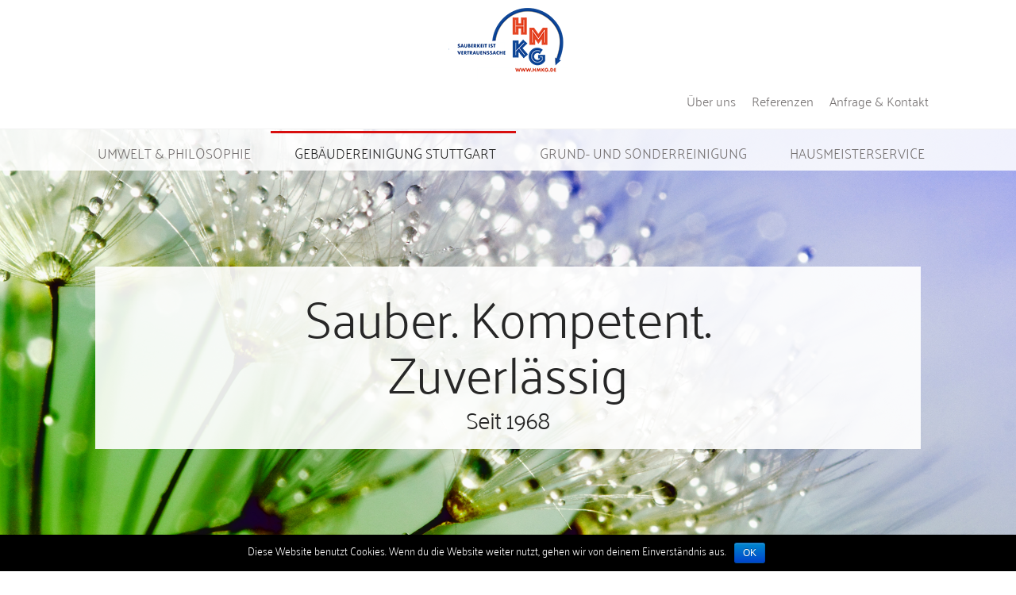

--- FILE ---
content_type: text/html; charset=UTF-8
request_url: https://www.hmkg.de/
body_size: 9614
content:



<!DOCTYPE html>

<html class="no-js" lang="de" prefix="og: http://ogp.me/ns#">

<head>
  
<meta charset="UTF-8">
<meta name="viewport" content="width=device-width, initial-scale=1.0">
<link rel="pingback" href="https://www.hmkg.de/xmlrpc.php">
<title>Gebäudereinigung Stuttgart - Hans Müller Gmbh &amp; Co. KG</title>

<!-- This site is optimized with the Yoast SEO plugin v11.1 - https://yoast.com/wordpress/plugins/seo/ -->
<meta name="description" content="Ihr Experte für Gebäudereinigung in Stuttgart. Überzeugen Sie sich von unserem breiten Leistungsspektrum und unserer Qualität!"/>
<link rel="canonical" href="https://www.hmkg.de/" />
<meta property="og:locale" content="de_DE" />
<meta property="og:type" content="website" />
<meta property="og:title" content="Gebäudereinigung Stuttgart - Hans Müller Gmbh &amp; Co. KG" />
<meta property="og:description" content="Ihr Experte für Gebäudereinigung in Stuttgart. Überzeugen Sie sich von unserem breiten Leistungsspektrum und unserer Qualität!" />
<meta property="og:url" content="https://www.hmkg.de/" />
<meta property="og:site_name" content="Hans Müller Gmbh &amp; Co. KG" />
<meta name="twitter:card" content="summary_large_image" />
<meta name="twitter:description" content="Ihr Experte für Gebäudereinigung in Stuttgart. Überzeugen Sie sich von unserem breiten Leistungsspektrum und unserer Qualität!" />
<meta name="twitter:title" content="Gebäudereinigung Stuttgart - Hans Müller Gmbh &amp; Co. KG" />
<script type='application/ld+json' class='yoast-schema-graph yoast-schema-graph--main'>{"@context":"https://schema.org","@graph":[{"@type":"Organization","@id":"https://www.hmkg.de/#organization","name":"","url":"https://www.hmkg.de/","sameAs":[]},{"@type":"WebSite","@id":"https://www.hmkg.de/#website","url":"https://www.hmkg.de/","name":"Hans M\u00fcller Gmbh &amp; Co. KG","publisher":{"@id":"https://www.hmkg.de/#organization"},"potentialAction":{"@type":"SearchAction","target":"https://www.hmkg.de/?s={search_term_string}","query-input":"required name=search_term_string"}},{"@type":"WebPage","@id":"https://www.hmkg.de/#webpage","url":"https://www.hmkg.de/","inLanguage":"de","name":"Geb\u00e4udereinigung Stuttgart - Hans M\u00fcller Gmbh &amp; Co. KG","isPartOf":{"@id":"https://www.hmkg.de/#website"},"about":{"@id":"https://www.hmkg.de/#organization"},"datePublished":"2019-04-12T11:46:12+00:00","dateModified":"2024-08-20T06:48:38+00:00","description":"Ihr Experte f\u00fcr Geb\u00e4udereinigung in Stuttgart. \u00dcberzeugen Sie sich von unserem breiten Leistungsspektrum und unserer Qualit\u00e4t!"}]}</script>
<!-- / Yoast SEO plugin. -->

<link rel='dns-prefetch' href='//s.w.org' />
<link rel="alternate" type="application/rss+xml" title="Hans Müller Gmbh &amp; Co. KG &raquo; Feed" href="https://www.hmkg.de/feed/" />
<link rel="alternate" type="application/rss+xml" title="Hans Müller Gmbh &amp; Co. KG &raquo; Kommentar-Feed" href="https://www.hmkg.de/comments/feed/" />
		<script type="text/javascript">
			window._wpemojiSettings = {"baseUrl":"https:\/\/s.w.org\/images\/core\/emoji\/11.2.0\/72x72\/","ext":".png","svgUrl":"https:\/\/s.w.org\/images\/core\/emoji\/11.2.0\/svg\/","svgExt":".svg","source":{"concatemoji":"https:\/\/www.hmkg.de\/wp-includes\/js\/wp-emoji-release.min.js?ver=5.1.21"}};
			!function(e,a,t){var n,r,o,i=a.createElement("canvas"),p=i.getContext&&i.getContext("2d");function s(e,t){var a=String.fromCharCode;p.clearRect(0,0,i.width,i.height),p.fillText(a.apply(this,e),0,0);e=i.toDataURL();return p.clearRect(0,0,i.width,i.height),p.fillText(a.apply(this,t),0,0),e===i.toDataURL()}function c(e){var t=a.createElement("script");t.src=e,t.defer=t.type="text/javascript",a.getElementsByTagName("head")[0].appendChild(t)}for(o=Array("flag","emoji"),t.supports={everything:!0,everythingExceptFlag:!0},r=0;r<o.length;r++)t.supports[o[r]]=function(e){if(!p||!p.fillText)return!1;switch(p.textBaseline="top",p.font="600 32px Arial",e){case"flag":return s([55356,56826,55356,56819],[55356,56826,8203,55356,56819])?!1:!s([55356,57332,56128,56423,56128,56418,56128,56421,56128,56430,56128,56423,56128,56447],[55356,57332,8203,56128,56423,8203,56128,56418,8203,56128,56421,8203,56128,56430,8203,56128,56423,8203,56128,56447]);case"emoji":return!s([55358,56760,9792,65039],[55358,56760,8203,9792,65039])}return!1}(o[r]),t.supports.everything=t.supports.everything&&t.supports[o[r]],"flag"!==o[r]&&(t.supports.everythingExceptFlag=t.supports.everythingExceptFlag&&t.supports[o[r]]);t.supports.everythingExceptFlag=t.supports.everythingExceptFlag&&!t.supports.flag,t.DOMReady=!1,t.readyCallback=function(){t.DOMReady=!0},t.supports.everything||(n=function(){t.readyCallback()},a.addEventListener?(a.addEventListener("DOMContentLoaded",n,!1),e.addEventListener("load",n,!1)):(e.attachEvent("onload",n),a.attachEvent("onreadystatechange",function(){"complete"===a.readyState&&t.readyCallback()})),(n=t.source||{}).concatemoji?c(n.concatemoji):n.wpemoji&&n.twemoji&&(c(n.twemoji),c(n.wpemoji)))}(window,document,window._wpemojiSettings);
		</script>
		<style type="text/css">
img.wp-smiley,
img.emoji {
	display: inline !important;
	border: none !important;
	box-shadow: none !important;
	height: 1em !important;
	width: 1em !important;
	margin: 0 .07em !important;
	vertical-align: -0.1em !important;
	background: none !important;
	padding: 0 !important;
}
</style>
	<link rel='stylesheet' id='wp-block-library-css'  href='https://www.hmkg.de/wp-includes/css/dist/block-library/style.min.css?ver=5.1.21' type='text/css' media='all' />
<link rel='stylesheet' id='wp-block-library-theme-css'  href='https://www.hmkg.de/wp-includes/css/dist/block-library/theme.min.css?ver=5.1.21' type='text/css' media='all' />
<link rel='stylesheet' id='wp-aas-public-css-css'  href='https://www.hmkg.de/wp-content/plugins/accordion-and-accordion-slider/assets/css/wp-aas-public.css?ver=1.0.1' type='text/css' media='all' />
<link rel='stylesheet' id='cookie-notice-front-css'  href='https://www.hmkg.de/wp-content/plugins/cookie-notice/css/front.min.css?ver=5.1.21' type='text/css' media='all' />
<link rel='stylesheet' id='rs-plugin-settings-css'  href='https://www.hmkg.de/wp-content/plugins/revslider/public/assets/css/settings.css?ver=5.4.8.3' type='text/css' media='all' />
<style id='rs-plugin-settings-inline-css' type='text/css'>
#rs-demo-id {}
</style>
<link rel='stylesheet' id='x-stack-css'  href='https://www.hmkg.de/wp-content/themes/x/framework/dist/css/site/stacks/integrity-light.css?ver=6.5.5' type='text/css' media='all' />
<link rel='stylesheet' id='x-cranium-migration-css'  href='https://www.hmkg.de/wp-content/themes/x/framework/legacy/cranium/dist/css/site/integrity-light.css?ver=6.5.5' type='text/css' media='all' />
<script type='text/javascript' src='https://www.hmkg.de/wp-includes/js/jquery/jquery.js?ver=1.12.4'></script>
<script type='text/javascript' src='https://www.hmkg.de/wp-includes/js/jquery/jquery-migrate.min.js?ver=1.4.1'></script>
<script type='text/javascript'>
/* <![CDATA[ */
var cnArgs = {"ajaxurl":"https:\/\/www.hmkg.de\/wp-admin\/admin-ajax.php","hideEffect":"fade","onScroll":"","onScrollOffset":"100","cookieName":"cookie_notice_accepted","cookieValue":"true","cookieTime":"2592000","cookiePath":"\/","cookieDomain":"","redirection":"","cache":"","refuse":"no","revoke_cookies":"0","revoke_cookies_opt":"automatic","secure":"1"};
/* ]]> */
</script>
<script type='text/javascript' src='https://www.hmkg.de/wp-content/plugins/cookie-notice/js/front.min.js?ver=1.2.46'></script>
<script type='text/javascript' src='https://www.hmkg.de/wp-content/plugins/revslider/public/assets/js/jquery.themepunch.tools.min.js?ver=5.4.8.3'></script>
<script type='text/javascript' src='https://www.hmkg.de/wp-content/plugins/revslider/public/assets/js/jquery.themepunch.revolution.min.js?ver=5.4.8.3'></script>
<script type='text/javascript' src='https://www.hmkg.de/wp-content/plugins/cornerstone/assets/dist/js/site/cs-head.js?ver=3.5.4'></script>
<link rel='https://api.w.org/' href='https://www.hmkg.de/wp-json/' />
<link rel='shortlink' href='https://www.hmkg.de/' />
<link rel="alternate" type="application/json+oembed" href="https://www.hmkg.de/wp-json/oembed/1.0/embed?url=https%3A%2F%2Fwww.hmkg.de%2F" />
<link rel="alternate" type="text/xml+oembed" href="https://www.hmkg.de/wp-json/oembed/1.0/embed?url=https%3A%2F%2Fwww.hmkg.de%2F&#038;format=xml" />
<meta name="generator" content="Powered by Slider Revolution 5.4.8.3 - responsive, Mobile-Friendly Slider Plugin for WordPress with comfortable drag and drop interface." />
<script type="text/javascript">function setREVStartSize(e){									
						try{ e.c=jQuery(e.c);var i=jQuery(window).width(),t=9999,r=0,n=0,l=0,f=0,s=0,h=0;
							if(e.responsiveLevels&&(jQuery.each(e.responsiveLevels,function(e,f){f>i&&(t=r=f,l=e),i>f&&f>r&&(r=f,n=e)}),t>r&&(l=n)),f=e.gridheight[l]||e.gridheight[0]||e.gridheight,s=e.gridwidth[l]||e.gridwidth[0]||e.gridwidth,h=i/s,h=h>1?1:h,f=Math.round(h*f),"fullscreen"==e.sliderLayout){var u=(e.c.width(),jQuery(window).height());if(void 0!=e.fullScreenOffsetContainer){var c=e.fullScreenOffsetContainer.split(",");if (c) jQuery.each(c,function(e,i){u=jQuery(i).length>0?u-jQuery(i).outerHeight(!0):u}),e.fullScreenOffset.split("%").length>1&&void 0!=e.fullScreenOffset&&e.fullScreenOffset.length>0?u-=jQuery(window).height()*parseInt(e.fullScreenOffset,0)/100:void 0!=e.fullScreenOffset&&e.fullScreenOffset.length>0&&(u-=parseInt(e.fullScreenOffset,0))}f=u}else void 0!=e.minHeight&&f<e.minHeight&&(f=e.minHeight);e.c.closest(".rev_slider_wrapper").css({height:f})					
						}catch(d){console.log("Failure at Presize of Slider:"+d)}						
					};</script>
<style id="x-generated-css">a,h1 a:hover,h2 a:hover,h3 a:hover,h4 a:hover,h5 a:hover,h6 a:hover,.x-breadcrumb-wrap a:hover,.widget ul li a:hover,.widget ol li a:hover,.widget.widget_text ul li a,.widget.widget_text ol li a,.widget_nav_menu .current-menu-item > a,.x-accordion-heading .x-accordion-toggle:hover,.x-comment-author a:hover,.x-comment-time:hover,.x-recent-posts a:hover .h-recent-posts{color:rgb(117,113,113);}a:hover,.widget.widget_text ul li a:hover,.widget.widget_text ol li a:hover,.x-twitter-widget ul li a:hover{color:rgb(216,15,15);}.rev_slider_wrapper,a.x-img-thumbnail:hover,.x-slider-container.below,.page-template-template-blank-3-php .x-slider-container.above,.page-template-template-blank-6-php .x-slider-container.above{border-color:rgb(117,113,113);}.entry-thumb:before,.x-pagination span.current,.flex-direction-nav a,.flex-control-nav a:hover,.flex-control-nav a.flex-active,.mejs-time-current,.x-dropcap,.x-skill-bar .bar,.x-pricing-column.featured h2,.h-comments-title small,.x-entry-share .x-share:hover,.x-highlight,.x-recent-posts .x-recent-posts-img:after{background-color:rgb(117,113,113);}.x-nav-tabs > .active > a,.x-nav-tabs > .active > a:hover{box-shadow:inset 0 3px 0 0 rgb(117,113,113);}.x-main{width:69.536945%;}.x-sidebar{width:25.536945%;}.x-comment-author,.x-comment-time,.comment-form-author label,.comment-form-email label,.comment-form-url label,.comment-form-rating label,.comment-form-comment label,.widget_calendar #wp-calendar caption,.widget.widget_rss li .rsswidget{font-family:"Custom Font Family";font-weight:200;}.p-landmark-sub,.p-meta,input,button,select,textarea{font-family:"Custom Font Family";}.widget ul li a,.widget ol li a,.x-comment-time{color:#999999;}.widget_text ol li a,.widget_text ul li a{color:rgb(117,113,113);}.widget_text ol li a:hover,.widget_text ul li a:hover{color:rgb(216,15,15);}.comment-form-author label,.comment-form-email label,.comment-form-url label,.comment-form-rating label,.comment-form-comment label,.widget_calendar #wp-calendar th,.p-landmark-sub strong,.widget_tag_cloud .tagcloud a:hover,.widget_tag_cloud .tagcloud a:active,.entry-footer a:hover,.entry-footer a:active,.x-breadcrumbs .current,.x-comment-author,.x-comment-author a{color:#272727;}.widget_calendar #wp-calendar th{border-color:#272727;}.h-feature-headline span i{background-color:#272727;}@media (max-width:979px){}html{font-size:14px;}@media (min-width:480px){html{font-size:14px;}}@media (min-width:767px){html{font-size:14px;}}@media (min-width:979px){html{font-size:14px;}}@media (min-width:1200px){html{font-size:14px;}}body{font-style:normal;font-weight:200;color:#999999;background-color:rgba(255,255,255,0.6);}.w-b{font-weight:200 !important;}h1,h2,h3,h4,h5,h6,.h1,.h2,.h3,.h4,.h5,.h6{font-family:"Custom Font Family";font-style:normal;font-weight:200;}h1,.h1{letter-spacing:-0.01em;}h2,.h2{letter-spacing:-0.035em;}h3,.h3{letter-spacing:-0.035em;}h4,.h4{letter-spacing:-0.035em;}h5,.h5{letter-spacing:-0.035em;}h6,.h6{letter-spacing:-0.035em;}.w-h{font-weight:200 !important;}.x-container.width{width:88%;}.x-container.max{max-width:1100px;}.x-main.full{float:none;display:block;width:auto;}@media (max-width:979px){.x-main.full,.x-main.left,.x-main.right,.x-sidebar.left,.x-sidebar.right{float:none;display:block;width:auto !important;}}.entry-header,.entry-content{font-size:1rem;}body,input,button,select,textarea{font-family:"Custom Font Family";}h1,h2,h3,h4,h5,h6,.h1,.h2,.h3,.h4,.h5,.h6,h1 a,h2 a,h3 a,h4 a,h5 a,h6 a,.h1 a,.h2 a,.h3 a,.h4 a,.h5 a,.h6 a,blockquote{color:#272727;}.cfc-h-tx{color:#272727 !important;}.cfc-h-bd{border-color:#272727 !important;}.cfc-h-bg{background-color:#272727 !important;}.cfc-b-tx{color:#999999 !important;}.cfc-b-bd{border-color:#999999 !important;}.cfc-b-bg{background-color:#999999 !important;}.x-btn,.button,[type="submit"]{color:#ffffff;border-color:#ac1100;background-color:#ff2a13;border-width:3px;text-transform:uppercase;background-color:transparent;border-radius:0.25em;}.x-btn:hover,.button:hover,[type="submit"]:hover{color:#ffffff;border-color:#600900;background-color:#ef2201;border-width:3px;text-transform:uppercase;background-color:transparent;}.x-btn.x-btn-real,.x-btn.x-btn-real:hover{margin-bottom:0.25em;text-shadow:0 0.075em 0.075em rgba(0,0,0,0.65);}.x-btn.x-btn-real{box-shadow:0 0.25em 0 0 #a71000,0 4px 9px rgba(0,0,0,0.75);}.x-btn.x-btn-real:hover{box-shadow:0 0.25em 0 0 #a71000,0 4px 9px rgba(0,0,0,0.75);}.x-btn.x-btn-flat,.x-btn.x-btn-flat:hover{margin-bottom:0;text-shadow:0 0.075em 0.075em rgba(0,0,0,0.65);box-shadow:none;}.x-btn.x-btn-transparent,.x-btn.x-btn-transparent:hover{margin-bottom:0;border-width:3px;text-shadow:none;text-transform:uppercase;background-color:transparent;box-shadow:none;}.x-topbar .p-info a:hover,.x-widgetbar .widget ul li a:hover{color:rgb(117,113,113);}.x-topbar .p-info,.x-topbar .p-info a,.x-navbar .desktop .x-nav > li > a,.x-navbar .desktop .sub-menu a,.x-navbar .mobile .x-nav li > a,.x-breadcrumb-wrap a,.x-breadcrumbs .delimiter{color:rgb(117,113,113);}.x-navbar .desktop .x-nav > li > a:hover,.x-navbar .desktop .x-nav > .x-active > a,.x-navbar .desktop .x-nav > .current-menu-item > a,.x-navbar .desktop .sub-menu a:hover,.x-navbar .desktop .sub-menu .x-active > a,.x-navbar .desktop .sub-menu .current-menu-item > a,.x-navbar .desktop .x-nav .x-megamenu > .sub-menu > li > a,.x-navbar .mobile .x-nav li > a:hover,.x-navbar .mobile .x-nav .x-active > a,.x-navbar .mobile .x-nav .current-menu-item > a{color:#272727;}.x-navbar{background-color:transparent;}.x-navbar .desktop .x-nav > li > a:hover,.x-navbar .desktop .x-nav > .x-active > a,.x-navbar .desktop .x-nav > .current-menu-item > a{box-shadow:inset 0 4px 0 0 rgb(117,113,113);}.x-navbar .desktop .x-nav > li > a{height:50px;padding-top:37px;}.x-navbar-fixed-top-active .x-navbar-wrap{margin-bottom:1px;}.x-navbar .desktop .x-nav > li ul{top:35px;;}@media (max-width:979px){.x-navbar-fixed-top-active .x-navbar-wrap{margin-bottom:0;}}body.x-navbar-fixed-top-active .x-navbar-wrap{height:50px;}.x-navbar-inner{min-height:50px;}.x-brand{margin-top:0px;font-family:"Custom Font Family";font-size:1px;font-style:normal;font-weight:200;letter-spacing:-0.035em;color:#272727;}.x-brand:hover,.x-brand:focus{color:#272727;}.x-navbar .x-nav-wrap .x-nav > li > a{font-family:"Custom Font Family";font-style:normal;font-weight:200;letter-spacing:0.07em;text-transform:uppercase;}.x-navbar .desktop .x-nav > li > a{font-size:15px;}.x-navbar .desktop .x-nav > li > a:not(.x-btn-navbar-woocommerce){padding-left:20px;padding-right:20px;}.x-navbar .desktop .x-nav > li > a > span{margin-right:-0.07em;}.x-btn-navbar{margin-top:20px;}.x-btn-navbar,.x-btn-navbar.collapsed{font-size:24px;}@media (max-width:979px){body.x-navbar-fixed-top-active .x-navbar-wrap{height:auto;}.x-widgetbar{left:0;right:0;}}.e7-3.x-column,.e7-6.x-column,.e7-10.x-column,.e7-13.x-column,.e7-16.x-column,.e7-19.x-column,.e7-23.x-column,.e7-26.x-column,.e7-29.x-column,.e7-33.x-column,.e7-36.x-column,.e7-39.x-column {background-color:transparent;z-index:1;}.e7-15.x-image,.e7-18.x-image,.e7-21.x-image,.e7-25.x-image,.e7-28.x-image,.e7-31.x-image,.e7-35.x-image,.e7-38.x-image,.e7-41.x-image {background-color:transparent;}a.e7-15.x-image:hover,a.e7-18.x-image:hover,a.e7-21.x-image:hover,a.e7-25.x-image:hover,a.e7-28.x-image:hover,a.e7-31.x-image:hover,a.e7-35.x-image:hover,a.e7-38.x-image:hover,a.e7-41.x-image:hover {background-color:transparent;}.e7-2.x-container,.e7-5.x-container,.e7-9.x-container,.e7-12.x-container {margin:0em auto 0em auto;}.e7-22.x-container,.e7-32.x-container {margin:2em auto 0em auto;}.e7-2.x-container,.e7-5.x-container,.e7-9.x-container,.e7-12.x-container,.e7-22.x-container,.e7-32.x-container {background-color:transparent;z-index:1;}.e7-1.x-section {margin:0em;padding:10px 0px 20px 0px;}.e7-8.x-section {margin:12em 0em 7em 0em;padding:15px 0px 45px 0px;}.e7-1.x-section,.e7-8.x-section {background-color:rgba(255,255,255,0.9);z-index:1;}.e7-4.x-text {max-width:1100px;margin:1em 0em 0em 0em;padding:0em 0em 0.5em 0em;}.e7-7.x-text,.e7-14.x-text,.e7-17.x-text,.e7-20.x-text,.e7-24.x-text,.e7-27.x-text,.e7-30.x-text,.e7-34.x-text,.e7-37.x-text,.e7-40.x-text {margin:0em;}.e7-11.x-text {margin:2em 0em 2em 0em;background-color:transparent;}.e7-7.x-text,.e7-11.x-text {padding:0em;}.e7-14.x-text,.e7-17.x-text,.e7-20.x-text,.e7-24.x-text,.e7-27.x-text,.e7-30.x-text,.e7-34.x-text,.e7-37.x-text,.e7-40.x-text {padding:5px 0em 5px 0em;background-color:rgb(255,255,255);}.e7-4.x-text,.e7-7.x-text,.e7-11.x-text,.e7-14.x-text,.e7-17.x-text,.e7-20.x-text,.e7-24.x-text,.e7-27.x-text,.e7-30.x-text,.e7-34.x-text,.e7-37.x-text,.e7-40.x-text {font-family:inherit;font-style:normal;font-weight:400;line-height:1.4;letter-spacing:0em;text-align:center;text-transform:none;color:rgba(0,0,0,1);}.e7-4.x-text,.e7-11.x-text,.e7-14.x-text {font-size:1.4em;}.e7-7.x-text,.e7-17.x-text,.e7-20.x-text,.e7-24.x-text,.e7-27.x-text,.e7-30.x-text,.e7-34.x-text,.e7-37.x-text,.e7-40.x-text {font-size:1em;}.e7-4.x-text,.e7-7.x-text {background-color:transparent;}.e7-4.x-text > :first-child,.e7-7.x-text > :first-child,.e7-11.x-text > :first-child,.e7-14.x-text > :first-child,.e7-17.x-text > :first-child,.e7-20.x-text > :first-child,.e7-24.x-text > :first-child,.e7-27.x-text > :first-child,.e7-30.x-text > :first-child,.e7-34.x-text > :first-child,.e7-37.x-text > :first-child,.e7-40.x-text > :first-child {margin-top:0;}.e7-4.x-text > :last-child,.e7-7.x-text > :last-child,.e7-11.x-text > :last-child,.e7-14.x-text > :last-child,.e7-17.x-text > :last-child,.e7-20.x-text > :last-child,.e7-24.x-text > :last-child,.e7-27.x-text > :last-child,.e7-30.x-text > :last-child,.e7-34.x-text > :last-child,.e7-37.x-text > :last-child,.e7-40.x-text > :last-child {margin-bottom:0;}.x-topbar{text-align:center;}.x-text{position:relative;z-index:100;}.logocorrection1{margin-top:10px;}.logocorrection2{margin-top:-45px;}.x-topbar .p-info {background-color:#fff;}.x-navbar .desktop .x-nav > li{padding-top:9px;}.entry-wrap{margin-top:3%;padding-top:50px;padding-left:30px;padding-right:30px;padding-bottom:30px;background-color:rgba(255,255,255,0);box-shadow:none;}.x-brand img {position:absolute;float:left;}.x-brand {visibility:hidden;}.x-navbar .desktop .x-nav li > a > span::after{content:"";}.x-navbar .desktop .x-nav{margin:-8px 0 0 0;margin-top:-8px;margin-right:0px;margin-bottom:0px;margin-left:0px;}.x-navbar{background-color:rgba(255,255,255,0.85);border-bottom:none;box-shadow:none;}.x-navbar .desktop .x-nav > li ul{top:59px !important;background-color:rgba(255,255,255,0.8)}.x-navbar .desktop .x-nav > li > a{padding-top:20px;font-family:"Palanquin" !important;font-weight:200;}.x-navbar .desktop .x-nav > li > a:not(.x-btn-navbar-woocommerce){padding-left:30px;padding-top:18px;}.x-navbar .desktop .x-nav > li > a:hover,.x-navbar .desktop .x-nav > .x-active > a,.x-navbar .desktop .x-nav > .current-menu-item > a{box-shadow:inset 0 3px 0 0 rgb(216,15,15);}.x-navbar .x-nav-wrap .x-nav > li > a{font-family:"Custom Font Family" !important;letter-spacing:0;font-size:17px;}.desktop .sub-menu{font-size:16px;width:auto;}.masthead-inline .x-navbar .desktop .sub-menu{left:0;right:0;}.x-sub-toggle{right:28px;}h1 {font-size:400%;}h2 {font-size:300%;}.x-btn-navbar.collapsed{margin-top:7px;margin-bottom:8px;color:none;background-color:transparent;margin-right:21px;}.x-btn-navbar{margin-right:21px;margin-top:7px;}.x-colophon.bottom{font-size:15px;left:0;bottom:0;width:100%;z-index:1000;}.x-colophon {background-color:rgba(255,255,255,0.8)}.x-colophon.bottom .x-colophon-content{margin:0;}.zoom{transition:transform .4s;margin:0 auto;}.zoom:hover{transform:scale(1.1);}.x-column{overflow:hidden;}.desktop .sub-menu{border-radius:0px;box-shadow:0 1px 2px rgba(0,0,0,0.25);}.x-navbar .mobile .x-nav li > a{font-size:18px;}@media (max-width:1220px){.masthead-inline .x-btn-navbar{display:block;float:right;}.logocorrection1{margin-top:54px;}.logocorrection2{margin-top:-18px;}.x-navbar{height:inherit;position:absolute;z-index:10000;margin-top:-222px;width:100%;}.x-navbar .x-nav-wrap.desktop{display:none;}body.x-navbar-fixed-top-active .x-navbar-wrap{height:inherit;}.x-nav-wrap.mobile{display:block;}.x-nav-wrap.mobile.x-collapsed{display:none;}.x-navbar .x-nav-wrap.mobile.in{display:block !important;}}@media (max-width:480px){.x-navbar{height:inherit;position:absolute;z-index:10000;margin-top:-222px;width:100%;}.logocorrection1{margin-top:50px;}.logocorrection2{margin-top:-20px;}.entry-wrap{margin-top:3%;padding-top:50px;padding-left:0;padding-right:0;padding-bottom:30px;background-color:rgba(255,255,255,0);box-shadow:none;}.x-container.width{width:95%;}}</style><style id="cornerstone-custom-page-css">h3 {font-size:300%;}.wpos-tab-slider .as-layer.as-padding{width:200px;padding:10px;}.wpos-tab-slider .as-layer.as-black{font-size:18px;line-height:1.1;background:rgba(0,0,0,.5);}.wpos-tab-slider .as-wposslide.as-shadow{-webkit-box-shadow:-5px 0 10px 1px #424242;-mox-box-shadow:-5px 0 10px 1px #424242;box-shadow:-5px 0 10px 1px #424242;}</style><style>@font-face{font-family:"Custom Font Family";src:url("https://www.hmkg.de/wp-content/uploads/2022/10/Palanquin-Light.ttf") format('truetype');font-weight:200;font-style:regular;}</style></head>

<body class="home page-template page-template-template-blank-1 page-template-template-blank-1-php page page-id-7 cookies-not-set x-integrity x-integrity-light x-full-width-layout-active x-full-width-active x-post-meta-disabled x-page-title-disabled x-navbar-fixed-top-active x-v6_5_5 cornerstone-v3_5_4">

  
  <div id="x-root" class="x-root">

    
    <div id="top" class="site">

    
  
  <header class="masthead masthead-inline" role="banner">
    

  <div class="x-topbar">
    <div class="x-topbar-inner x-container max width">
            <p class="p-info"><div class="logocorrection1"><a href="https://www.hmkg.de"><img src="https://www.hmkg.de/wp-content/uploads/2024/08/hmkg_logo_gross.png" alt="Logo Hans Müller" widht: "150px" title="Hans Müller GmbH & Co. KG" class="zoom"></div>

<div class="logocorrection2">
<ul style="display: inline-block;
float: right; list-style: none; margin-top: 60px; margin-right: 20px; font-size:16px; font-weight: 200;"> 
<li style="float:left; position: relative; padding-left: 10px; padding-right: 10px;"><a href="https://www.hmkg.de/ueber-uns/">Über uns</li><li style="float: left; position: relative; padding-left: 10px; padding-right: 10px;"><a href="https://www.hmkg.de/Referenzen/">Referenzen</li><li style="float: left; position: relative; padding-left: 10px;"><a href="https://www.hmkg.de/Kontakt/">Anfrage  & Kontakt</li></ul>
</div></p>
            <div class="x-social-global"></div>    </div>
  </div>

    

  <div class="x-navbar-wrap">
    <div class="x-navbar">
      <div class="x-navbar-inner">
        <div class="x-container max width">
          
<a href="https://www.hmkg.de/" class="x-brand text">
  Hans Müller Gmbh &amp; Co. KG</a>
          
<a href="#" id="x-btn-navbar" class="x-btn-navbar collapsed" data-x-toggle="collapse-b" data-x-toggleable="x-nav-wrap-mobile" aria-expanded="false" aria-controls="x-nav-wrap-mobile" role="button">
  <i class="x-icon-bars" data-x-icon-s="&#xf0c9;"></i>
  <span class="visually-hidden">Navigation</span>
</a>

<nav class="x-nav-wrap desktop" role="navigation">
  <ul id="menu-navigation" class="x-nav"><li id="menu-item-22" class="menu-item menu-item-type-post_type menu-item-object-page menu-item-has-children menu-item-22"><a href="https://www.hmkg.de/umwelt-philosophie/"><span>Umwelt &#038; Philosophie</span></a>
<ul class="sub-menu">
	<li id="menu-item-250" class="menu-item menu-item-type-post_type menu-item-object-page menu-item-250"><a href="https://www.hmkg.de/unsere-umweltphilosophie/"><span>Unsere Umweltphilosophie</span></a></li>
	<li id="menu-item-249" class="menu-item menu-item-type-post_type menu-item-object-page menu-item-249"><a href="https://www.hmkg.de/natuerliche-reinigungsmittel/"><span>Natürliche Reinigungsmittel</span></a></li>
</ul>
</li>
<li id="menu-item-25" class="menu-item menu-item-type-post_type menu-item-object-page menu-item-home current-menu-item page_item page-item-7 current_page_item menu-item-has-children menu-item-25"><a href="https://www.hmkg.de/" aria-current="page"><span>Gebäudereinigung Stuttgart</span></a>
<ul class="sub-menu">
	<li id="menu-item-34" class="menu-item menu-item-type-post_type menu-item-object-page menu-item-34"><a href="https://www.hmkg.de/glasreinigung-fassadenreinigung/"><span>Glas- und Fassadenreinigung</span></a></li>
	<li id="menu-item-33" class="menu-item menu-item-type-post_type menu-item-object-page menu-item-33"><a href="https://www.hmkg.de/bueroreinigung/"><span>Büroreinigung</span></a></li>
	<li id="menu-item-32" class="menu-item menu-item-type-post_type menu-item-object-page menu-item-32"><a href="https://www.hmkg.de/praxisreinigung/"><span>Praxisreinigung</span></a></li>
	<li id="menu-item-234" class="menu-item menu-item-type-post_type menu-item-object-page menu-item-234"><a href="https://www.hmkg.de/teppich-polsterreinigung/"><span>Teppich- und Polsterreinigung</span></a></li>
</ul>
</li>
<li id="menu-item-24" class="menu-item menu-item-type-post_type menu-item-object-page menu-item-has-children menu-item-24"><a href="https://www.hmkg.de/grundreinigung-sonderreinigung/"><span>Grund- und Sonderreinigung</span></a>
<ul class="sub-menu">
	<li id="menu-item-242" class="menu-item menu-item-type-post_type menu-item-object-page menu-item-242"><a href="https://www.hmkg.de/boeden-und-allgemein/"><span>Böden und Allgemein</span></a></li>
	<li id="menu-item-241" class="menu-item menu-item-type-post_type menu-item-object-page menu-item-241"><a href="https://www.hmkg.de/natursteinsanierung/"><span>Natursteinsanierung</span></a></li>
	<li id="menu-item-235" class="menu-item menu-item-type-post_type menu-item-object-page menu-item-235"><a href="https://www.hmkg.de/baureinigung/"><span>Baureinigung</span></a></li>
</ul>
</li>
<li id="menu-item-23" class="menu-item menu-item-type-post_type menu-item-object-page menu-item-has-children menu-item-23"><a href="https://www.hmkg.de/hausmeisterservice/"><span>Hausmeisterservice</span></a>
<ul class="sub-menu">
	<li id="menu-item-141" class="menu-item menu-item-type-post_type menu-item-object-page menu-item-141"><a href="https://www.hmkg.de/winterdienst/"><span>Winterdienst</span></a></li>
	<li id="menu-item-136" class="menu-item menu-item-type-post_type menu-item-object-page menu-item-136"><a href="https://www.hmkg.de/gartenpflege/"><span>Gartenpflege</span></a></li>
</ul>
</li>
</ul></nav>

<div id="x-nav-wrap-mobile" class="x-nav-wrap mobile x-collapsed" data-x-toggleable="x-nav-wrap-mobile" data-x-toggle-collapse="1" aria-hidden="true" aria-labelledby="x-btn-navbar">
  <ul id="menu-navigation-1" class="x-nav"><li class="menu-item menu-item-type-post_type menu-item-object-page menu-item-has-children menu-item-22"><a href="https://www.hmkg.de/umwelt-philosophie/"><span>Umwelt &#038; Philosophie</span></a>
<ul class="sub-menu">
	<li class="menu-item menu-item-type-post_type menu-item-object-page menu-item-250"><a href="https://www.hmkg.de/unsere-umweltphilosophie/"><span>Unsere Umweltphilosophie</span></a></li>
	<li class="menu-item menu-item-type-post_type menu-item-object-page menu-item-249"><a href="https://www.hmkg.de/natuerliche-reinigungsmittel/"><span>Natürliche Reinigungsmittel</span></a></li>
</ul>
</li>
<li class="menu-item menu-item-type-post_type menu-item-object-page menu-item-home current-menu-item page_item page-item-7 current_page_item menu-item-has-children menu-item-25"><a href="https://www.hmkg.de/" aria-current="page"><span>Gebäudereinigung Stuttgart</span></a>
<ul class="sub-menu">
	<li class="menu-item menu-item-type-post_type menu-item-object-page menu-item-34"><a href="https://www.hmkg.de/glasreinigung-fassadenreinigung/"><span>Glas- und Fassadenreinigung</span></a></li>
	<li class="menu-item menu-item-type-post_type menu-item-object-page menu-item-33"><a href="https://www.hmkg.de/bueroreinigung/"><span>Büroreinigung</span></a></li>
	<li class="menu-item menu-item-type-post_type menu-item-object-page menu-item-32"><a href="https://www.hmkg.de/praxisreinigung/"><span>Praxisreinigung</span></a></li>
	<li class="menu-item menu-item-type-post_type menu-item-object-page menu-item-234"><a href="https://www.hmkg.de/teppich-polsterreinigung/"><span>Teppich- und Polsterreinigung</span></a></li>
</ul>
</li>
<li class="menu-item menu-item-type-post_type menu-item-object-page menu-item-has-children menu-item-24"><a href="https://www.hmkg.de/grundreinigung-sonderreinigung/"><span>Grund- und Sonderreinigung</span></a>
<ul class="sub-menu">
	<li class="menu-item menu-item-type-post_type menu-item-object-page menu-item-242"><a href="https://www.hmkg.de/boeden-und-allgemein/"><span>Böden und Allgemein</span></a></li>
	<li class="menu-item menu-item-type-post_type menu-item-object-page menu-item-241"><a href="https://www.hmkg.de/natursteinsanierung/"><span>Natursteinsanierung</span></a></li>
	<li class="menu-item menu-item-type-post_type menu-item-object-page menu-item-235"><a href="https://www.hmkg.de/baureinigung/"><span>Baureinigung</span></a></li>
</ul>
</li>
<li class="menu-item menu-item-type-post_type menu-item-object-page menu-item-has-children menu-item-23"><a href="https://www.hmkg.de/hausmeisterservice/"><span>Hausmeisterservice</span></a>
<ul class="sub-menu">
	<li class="menu-item menu-item-type-post_type menu-item-object-page menu-item-141"><a href="https://www.hmkg.de/winterdienst/"><span>Winterdienst</span></a></li>
	<li class="menu-item menu-item-type-post_type menu-item-object-page menu-item-136"><a href="https://www.hmkg.de/gartenpflege/"><span>Gartenpflege</span></a></li>
</ul>
</li>
</ul></div>

        </div>
      </div>
    </div>
  </div>

    
  </header>

    

  <div class="x-container max width offset">
    <div class="x-main full" role="main">

      
        <article id="post-7" class="post-7 page type-page status-publish hentry no-post-thumbnail">
          <div class="entry-wrap">
            

<div class="entry-content content">


  <div id="cs-content" class="cs-content" >
<div class="e7-1 x-section" >
      
<div class="e7-2 x-container max width" >
    
<div class="e7-3 x-column x-sm x-1-1" >
    
<div class="e7-4 x-text h-responsive" >
  <h1>Sauber. Kompetent.<br />Zuverl&auml;ssig</h1></div>
</div>
</div>

<div class="e7-5 x-container max width" >
    
<div class="e7-6 x-column x-sm x-1-1" >
    
<div class="e7-7 x-text h2-responsive" >
  <h2>Seit 1968</h2> </div>
</div>
</div>
  </div>

<div class="e7-8 x-section" >
      
<div class="e7-9 x-container max width" >
    
<div class="e7-10 x-column x-sm x-1-1" >
    
<div class="e7-11 x-text" >
  <p>Von der Geb&auml;udereinigung &uuml;ber den Hausmeisterservice bis hin zur Polsterreinigung: Seit &uuml;ber 50 Jahren ist die Hans M&uuml;ller GmbH &amp; Co. KG <strong>Ihr Experte</strong> f&uuml;r kompromisslose Sauberkeit <strong>in Stuttgart.</strong> Wir besichtigen jedes Objekt pers&ouml;nlich, um gemeinsam mit Ihnen kompetent <strong>das passende Reinigungskonzept</strong> zu entwickeln. &Uuml;berzeugen Sie sich selbst von unserem breiten Leistungsspektrum:</p></div>
</div>
</div>

<div class="e7-12 x-container max width" >
    
<div class="e7-13 x-column x-sm x-1-3" >
    
<div class="e7-14 x-text h3-responsive" >
  <h3>
<a href="/bueroreinigung/" title="Hier geht es zur Büroreinigung">Büroreinigung</a>
</h3></div>

<a class="e7-15 x-image zoom" href="/bueroreinigung/" >
  <img alt="Hier geht es zur Büroreinigung" src="https://www.hmkg.de/wp-content/uploads/2019/05/Bueroreinigung.jpg" width="1936" height="1296" >
</a>
</div>

<div class="e7-16 x-column x-sm x-1-3" >
    
<div class="e7-17 x-text h3-responsive" >
  <h3>
<a href="/gartenpflege/" title="Hier erfahren Sie mehr zur Gartenarbeit">Gartenarbeit</a>
</h3></div>

<a class="e7-18 x-image zoom" href="/gartenpflege/" >
  <img alt="Hier erfahren Sie mehr zur Gartenarbeit" src="https://www.hmkg.de/wp-content/uploads/2019/07/gartenpflege-1.jpg" width="960" height="640" >
</a>
</div>

<div class="e7-19 x-column x-sm x-1-3" >
    
<div class="e7-20 x-text h3-responsive" >
  <h3>
<a href="/praxisreinigung/" title="Unser Service der Praxisreinigung">Praxisreinigung</a>
</h3></div>

<a class="e7-21 x-image zoom" href="/praxisreinigung/" >
  <img alt="Unser Service der Praxisreinigung" src="https://www.hmkg.de/wp-content/uploads/2019/04/Krankenhaus_8808_Johannes_Haas.jpg" width="3680" height="2456" >
</a>
</div>
</div>

<div class="e7-22 x-container max width" >
    
<div class="e7-23 x-column x-sm x-1-3" >
    
<div class="e7-24 x-text h3-responsive" >
  <h3>
<a href="/glasreinigung-fassadenreinigung/" title="Hier erhalten Sie mehr Informationen">Glas- und Fassadenreinigung</a>
</h3></div>

<a class="e7-25 x-image zoom" href="/glasreinigung-fassadenreinigung/" >
  <img alt="Hier erhalten Sie mehr Informationen" src="https://www.hmkg.de/wp-content/uploads/2019/04/Fassade_9240_Johannes_Haas-1.jpg" width="1750" height="1167" >
</a>
</div>

<div class="e7-26 x-column x-sm x-1-3" >
    
<div class="e7-27 x-text h3-responsive" >
  <h3>
<a href="/teppich-polsterreinigung/" title="Hier gibt es mehr Informationen">Teppich- und Polsterreinigung</a>
</h3></div>

<a class="e7-28 x-image zoom" href="/teppich-polsterreinigung/" >
  <img alt="Teppich- und Polsterreinigung" src="https://www.hmkg.de/wp-content/uploads/2019/07/teppich_polsterreinigung_1.jpg" width="960" height="640" >
</a>
</div>

<div class="e7-29 x-column x-sm x-1-3" >
    
<div class="e7-30 x-text h3-responsive" >
  <h3>
<a href="/boeden-und-allgemein/" title="Hier erhalten Sie alles über Böden und Allgemeines">Böden und <br>Allgemein</a>
</h3></div>

<a class="e7-31 x-image zoom" href="/boeden-und-allgemein/" >
  <img alt="Hier erhalten Sie alles über Böden und Allgemeines" src="https://www.hmkg.de/wp-content/uploads/2019/07/Stadion_6123_Johannes_Haas_gerade.jpg" width="960" height="640" >
</a>
</div>
</div>

<div class="e7-32 x-container max width" >
    
<div class="e7-33 x-column x-sm x-1-3" >
    
<div class="e7-34 x-text h3-responsive" >
  <h3>
<a href="/baureinigung/" title="Alles zur Baureinigung">Baureinigung</a>
</h3></div>

<a class="e7-35 x-image zoom" href="/baureinigung/" >
  <img alt="Alles zur Baureinigung" src="https://www.hmkg.de/wp-content/uploads/2019/07/baureinigung.jpg" width="960" height="640" >
</a>
</div>

<div class="e7-36 x-column x-sm x-1-3" >
    
<div class="e7-37 x-text h3-responsive" >
  <h3>
<a href="/natursteinsanierung/" title="Alles zur Sanierung von  Natursteinen">Natursteinsanierung</a>
</h3></div>

<a class="e7-38 x-image zoom" href="/natursteinsanierung/" >
  <img alt="Alles zur Sanierung von  Natursteinen" src="https://www.hmkg.de/wp-content/uploads/2019/07/natursteinsanierung.jpg" width="960" height="640" >
</a>
</div>

<div class="e7-39 x-column x-sm x-1-3" >
    
<div class="e7-40 x-text h3-responsive" >
  <h3>
<a href="/winterdienst/" title="Informationen zum Winderdienst">Winterdienst</a>
</h3></div>

<a class="e7-41 x-image zoom" href="/winterdienst/" >
  <img alt="Informationen zum Winderdienst" src="https://www.hmkg.de/wp-content/uploads/2019/07/winterdienst-1024x683-1.jpg" width="512" height="342" >
</a>
</div>
</div>
  </div>
<span id="x-responsive-text-1" data-x-element="responsive_text" data-x-params="{&quot;selector&quot;:&quot;.h-responsive&quot;,&quot;compression&quot;:&quot;3.5&quot;,&quot;minFontSize&quot;:&quot;8px&quot;,&quot;maxFontSize&quot;:&quot;16px&quot;}" ></span><span id="x-responsive-text-2" data-x-element="responsive_text" data-x-params="{&quot;selector&quot;:&quot;.h2-responsive&quot;,&quot;compression&quot;:&quot;3.0&quot;,&quot;minFontSize&quot;:&quot;2px&quot;,&quot;maxFontSize&quot;:&quot;10px&quot;}" ></span><span id="x-responsive-text-3" data-x-element="responsive_text" data-x-params="{&quot;selector&quot;:&quot;.h3-responsive&quot;,&quot;compression&quot;:&quot;3.0&quot;,&quot;minFontSize&quot;:&quot;2px&quot;,&quot;maxFontSize&quot;:&quot;10px&quot;}" ></span></div>
  

</div>

          </div>
        </article>

      
    </div>
  </div>



  

  
    <footer class="x-colophon bottom" role="contentinfo">
      <div class="x-container max width">

                  
<ul id="menu-footer" class="x-nav"><li id="menu-item-44" class="menu-item menu-item-type-post_type menu-item-object-page menu-item-44"><a href="https://www.hmkg.de/impressum/">Impressum</a></li>
<li id="menu-item-43" class="menu-item menu-item-type-post_type menu-item-object-page menu-item-43"><a href="https://www.hmkg.de/datenschutz/">Datenschutz</a></li>
</ul>        
        
                  <div class="x-colophon-content">
            <ul style="display: inline-block;
list-style: none; margin-top: 15px; margin-left: 0;">
<li style="float:left; position: relative; padding-left: 10px; padding-right: 10px;"><img src="/wp-content/uploads/2019/04/QG300.png" alt="Zertifikat" title="Qualitätsverbund Gebäudedienste" class="zoom"></li></ul>

          </div>
        
      </div>
    </footer>

  

    
    </div> <!-- END .x-site -->

    
      <a class="x-scroll-top right fade" title="Back to Top">
        <i class="x-icon-angle-up" data-x-icon-s="&#xf106;"></i>
      </a>

      <script>

      jQuery(document).ready(function($) {

        var windowObj            = $(window);
        var body                 = $('body');
        var bodyOffsetBottom     = windowObj.scrollBottom();             // 1
        var bodyHeightAdjustment = body.height() - bodyOffsetBottom;     // 2
        var bodyHeightAdjusted   = body.height() - bodyHeightAdjustment; // 3
        var scrollTopAnchor      = $('.x-scroll-top');

        function sizingUpdate(){
          var bodyOffsetTop = windowObj.scrollTop();
          if ( bodyOffsetTop > ( bodyHeightAdjusted * 0.75 ) ) {
            scrollTopAnchor.addClass('in');
          } else {
            scrollTopAnchor.removeClass('in');
          }
        }

        windowObj.bind('scroll', sizingUpdate).resize(sizingUpdate);
        sizingUpdate();

        scrollTopAnchor.click(function(){
          $('html, body').animate({ scrollTop: 0 }, 850, 'xEaseInOutExpo');
          return false;
        });

      });

      </script>

    
  </div> <!-- END .x-root -->

<script type='text/javascript' src='https://www.hmkg.de/wp-content/plugins/cornerstone/assets/dist/js/site/cs-body.js?ver=3.5.4'></script>
<script type='text/javascript' src='https://www.hmkg.de/wp-content/themes/x/framework/dist/js/site/x.js?ver=6.5.5'></script>
<script type='text/javascript' src='https://www.hmkg.de/wp-includes/js/comment-reply.min.js?ver=5.1.21'></script>
<script type='text/javascript' src='https://www.hmkg.de/wp-includes/js/wp-embed.min.js?ver=5.1.21'></script>

			<div id="cookie-notice" role="banner" class="cn-bottom bootstrap" style="color: #fff; background-color: #000;"><div class="cookie-notice-container"><span id="cn-notice-text">Diese Website benutzt Cookies. Wenn du die Website weiter nutzt, gehen wir von deinem Einverständnis aus.</span><a href="#" id="cn-accept-cookie" data-cookie-set="accept" class="cn-set-cookie cn-button bootstrap button">OK</a>
				</div>
				
			</div><script>jQuery(function($){$.backstretch(["https://www.hmkg.de/wp-content/uploads/2019/04/Titelbild_Reinigung.jpg"], {"fade":750,"duration":7500} ); });</script>
</body>
</html>

--- FILE ---
content_type: application/javascript
request_url: https://www.hmkg.de/wp-content/plugins/cornerstone/assets/dist/js/site/cs-head.js?ver=3.5.4
body_size: 8377
content:
var csHead=function(t){var e={};function r(n){if(e[n]){return e[n].exports}var i=e[n]={i:n,l:false,exports:{}};t[n].call(i.exports,i,i.exports,r);i.l=true;return i.exports}r.m=t;r.c=e;r.d=function(t,e,n){if(!r.o(t,e)){Object.defineProperty(t,e,{configurable:false,enumerable:true,get:n})}};r.n=function(t){var e=t&&t.__esModule?function e(){return t["default"]}:function e(){return t};r.d(e,"a",e);return e};r.o=function(t,e){return Object.prototype.hasOwnProperty.call(t,e)};r.p="";return r(r.s=36)}([function(t,e){var r=t.exports=typeof window!="undefined"&&window.Math==Math?window:typeof self!="undefined"&&self.Math==Math?self:Function("return this")();if(typeof __g=="number")__g=r},function(t,e){var r={}.hasOwnProperty;t.exports=function(t,e){return r.call(t,e)}},function(t,e,r){var n=r(3);var i=r(10);t.exports=r(4)?function(t,e,r){return n.f(t,e,i(1,r))}:function(t,e,r){t[e]=r;return t}},function(t,e,r){var n=r(8);var i=r(28);var o=r(16);var a=Object.defineProperty;e.f=r(4)?Object.defineProperty:function t(e,r,u){n(e);r=o(r,true);n(u);if(i)try{return a(e,r,u)}catch(t){}if("get"in u||"set"in u)throw TypeError("Accessors not supported!");if("value"in u)e[r]=u.value;return e}},function(t,e,r){t.exports=!r(9)(function(){return Object.defineProperty({},"a",{get:function(){return 7}}).a!=7})},function(t,e,r){var n=r(48);var i=r(13);t.exports=function(t){return n(i(t))}},function(t,e,r){var n=r(20)("wks");var i=r(11);var o=r(0).Symbol;var a=typeof o=="function";var u=t.exports=function(t){return n[t]||(n[t]=a&&o[t]||(a?o:i)("Symbol."+t))};u.store=n},function(t,e){t.exports=function(t){return typeof t==="object"?t!==null:typeof t==="function"}},function(t,e,r){var n=r(7);t.exports=function(t){if(!n(t))throw TypeError(t+" is not an object!");return t}},function(t,e){t.exports=function(t){try{return!!t()}catch(t){return true}}},function(t,e){t.exports=function(t,e){return{enumerable:!(t&1),configurable:!(t&2),writable:!(t&4),value:e}}},function(t,e){var r=0;var n=Math.random();t.exports=function(t){return"Symbol(".concat(t===undefined?"":t,")_",(++r+n).toString(36))}},function(t,e){var r=Math.ceil;var n=Math.floor;t.exports=function(t){return isNaN(t=+t)?0:(t>0?n:r)(t)}},function(t,e){t.exports=function(t){if(t==undefined)throw TypeError("Can't call method on  "+t);return t}},function(t,e){t.exports=true},function(t,e){var r=t.exports={version:"2.5.3"};if(typeof __e=="number")__e=r},function(t,e,r){var n=r(7);t.exports=function(t,e){if(!n(t))return t;var r,i;if(e&&typeof(r=t.toString)=="function"&&!n(i=r.call(t)))return i;if(typeof(r=t.valueOf)=="function"&&!n(i=r.call(t)))return i;if(!e&&typeof(r=t.toString)=="function"&&!n(i=r.call(t)))return i;throw TypeError("Can't convert object to primitive value")}},function(t,e){t.exports={}},function(t,e,r){var n=r(32);var i=r(21);t.exports=Object.keys||function t(e){return n(e,i)}},function(t,e,r){var n=r(20)("keys");var i=r(11);t.exports=function(t){return n[t]||(n[t]=i(t))}},function(t,e,r){var n=r(0);var i="__core-js_shared__";var o=n[i]||(n[i]={});t.exports=function(t){return o[t]||(o[t]={})}},function(t,e){t.exports="constructor,hasOwnProperty,isPrototypeOf,propertyIsEnumerable,toLocaleString,toString,valueOf".split(",")},function(t,e,r){var n=r(3).f;var i=r(1);var o=r(6)("toStringTag");t.exports=function(t,e,r){if(t&&!i(t=r?t:t.prototype,o))n(t,o,{configurable:true,value:e})}},function(t,e,r){e.f=r(6)},function(t,e,r){var n=r(0);var i=r(15);var o=r(14);var a=r(23);var u=r(3).f;t.exports=function(t){var e=i.Symbol||(i.Symbol=o?{}:n.Symbol||{});if(t.charAt(0)!="_"&&!(t in e))u(e,t,{value:a.f(t)})}},function(t,e){e.f={}.propertyIsEnumerable},function(t,e,r){"use strict";var n=r(14);var i=r(27);var o=r(30);var a=r(2);var u=r(1);var f=r(17);var s=r(46);var c=r(22);var l=r(53);var v=r(6)("iterator");var p=!([].keys&&"next"in[].keys());var d="@@iterator";var y="keys";var h="values";var m=function(){return this};t.exports=function(t,e,r,b,g,w,x){s(r,e,b);var S=function(t){if(!p&&t in T)return T[t];switch(t){case y:return function e(){return new r(this,t)};case h:return function e(){return new r(this,t)}}return function e(){return new r(this,t)}};var O=e+" Iterator";var _=g==h;var C=false;var T=t.prototype;var j=T[v]||T[d]||g&&T[g];var E=!p&&j||S(g);var P=g?!_?E:S("entries"):undefined;var M=e=="Array"?T.entries||j:j;var L,A,N;if(M){N=l(M.call(new t));if(N!==Object.prototype&&N.next){c(N,O,true);if(!n&&!u(N,v))a(N,v,m)}}if(_&&j&&j.name!==h){C=true;E=function t(){return j.call(this)}}if((!n||x)&&(p||C||!T[v])){a(T,v,E)}f[e]=E;f[O]=m;if(g){L={values:_?E:S(h),keys:w?E:S(y),entries:P};if(x)for(A in L){if(!(A in T))o(T,A,L[A])}else i(i.P+i.F*(p||C),e,L)}return L}},function(t,e,r){var n=r(0);var i=r(15);var o=r(44);var a=r(2);var u="prototype";var f=function(t,e,r){var s=t&f.F;var c=t&f.G;var l=t&f.S;var v=t&f.P;var p=t&f.B;var d=t&f.W;var y=c?i:i[e]||(i[e]={});var h=y[u];var m=c?n:l?n[e]:(n[e]||{})[u];var b,g,w;if(c)r=e;for(b in r){g=!s&&m&&m[b]!==undefined;if(g&&b in y)continue;w=g?m[b]:r[b];y[b]=c&&typeof m[b]!="function"?r[b]:p&&g?o(w,n):d&&m[b]==w?function(t){var e=function(e,r,n){if(this instanceof t){switch(arguments.length){case 0:return new t;case 1:return new t(e);case 2:return new t(e,r)}return new t(e,r,n)}return t.apply(this,arguments)};e[u]=t[u];return e}(w):v&&typeof w=="function"?o(Function.call,w):w;if(v){(y.virtual||(y.virtual={}))[b]=w;if(t&f.R&&h&&!h[b])a(h,b,w)}}};f.F=1;f.G=2;f.S=4;f.P=8;f.B=16;f.W=32;f.U=64;f.R=128;t.exports=f},function(t,e,r){t.exports=!r(4)&&!r(9)(function(){return Object.defineProperty(r(29)("div"),"a",{get:function(){return 7}}).a!=7})},function(t,e,r){var n=r(7);var i=r(0).document;var o=n(i)&&n(i.createElement);t.exports=function(t){return o?i.createElement(t):{}}},function(t,e,r){t.exports=r(2)},function(t,e,r){var n=r(8);var i=r(47);var o=r(21);var a=r(19)("IE_PROTO");var u=function(){};var f="prototype";var s=function(){var t=r(29)("iframe");var e=o.length;var n="<";var i=">";var a;t.style.display="none";r(52).appendChild(t);t.src="javascript:";a=t.contentWindow.document;a.open();a.write(n+"script"+i+"document.F=Object"+n+"/script"+i);a.close();s=a.F;while(e--)delete s[f][o[e]];return s()};t.exports=Object.create||function t(e,r){var o;if(e!==null){u[f]=n(e);o=new u;u[f]=null;o[a]=e}else o=s();return r===undefined?o:i(o,r)}},function(t,e,r){var n=r(1);var i=r(5);var o=r(49)(false);var a=r(19)("IE_PROTO");t.exports=function(t,e){var r=i(t);var u=0;var f=[];var s;for(s in r)if(s!=a)n(r,s)&&f.push(s);while(e.length>u)if(n(r,s=e[u++])){~o(f,s)||f.push(s)}return f}},function(t,e){var r={}.toString;t.exports=function(t){return r.call(t).slice(8,-1)}},function(t,e){e.f=Object.getOwnPropertySymbols},function(t,e,r){var n=r(32);var i=r(21).concat("length","prototype");e.f=Object.getOwnPropertyNames||function t(e){return n(e,i)}},function(t,e,r){"use strict";r(37);r(38);var n=r(70);var i=o(n);function o(t){return t&&t.__esModule?t:{default:t}}window.Modernizr=window.Modernizr||window.csModernizr;window.csGlobal=window.csGlobal||{};window.csGlobal.lateCSS=i.default},function(t,e,r){"use strict";(function(){if(!String.prototype.includes){String.prototype.includes=function(t,e){"use strict";if(typeof e!=="number"){e=0}if(e+t.length>this.length){return false}else{return this.indexOf(t,e)!==-1}}}})();(function(){if(typeof window.CustomEvent==="function"){return false}function t(t,e){e=e||{bubbles:false,cancelable:false,detail:undefined};var r=document.createEvent("CustomEvent");r.initCustomEvent(t,e.bubbles,e.cancelable,e.detail);return r}t.prototype=window.Event.prototype;window.CustomEvent=t})();if(!Array.prototype.includes){Object.defineProperty(Array.prototype,"includes",{value:function t(e,r){if(this==null){throw new TypeError('"this" is null or not defined')}var n=Object(this);var i=n.length>>>0;if(i===0){return false}var o=r|0;var a=Math.max(o>=0?o:i-Math.abs(o),0);function u(t,e){return t===e||typeof t==="number"&&typeof e==="number"&&isNaN(t)&&isNaN(e)}while(a<i){if(u(n[a],e)){return true}a++}return false}})}if(!Array.prototype.find){Object.defineProperty(Array.prototype,"find",{value:function t(e){if(this==null){throw new TypeError('"this" is null or not defined')}var r=Object(this);var n=r.length>>>0;if(typeof e!=="function"){throw new TypeError("predicate must be a function")}var i=arguments[1];var o=0;while(o<n){var a=r[o];if(e.call(i,a,o,r)){return a}o++}return undefined},configurable:true,writable:true})}},function(t,e,r){"use strict";var n=r(39);var i=o(n);function o(t){return t&&t.__esModule?t:{default:t}}(function(t,e,r){var n=[];var o={_version:"3.6.0",_config:{classPrefix:"",enableClasses:true,enableJSClass:true,usePrefixes:true},_q:[],on:function t(e,r){var n=this;setTimeout(function(){r(n[e])},0)},addTest:function t(e,r,i){n.push({name:e,fn:r,options:i})},addAsyncTest:function t(e){n.push({name:null,fn:e})}};var a=function t(){};a.prototype=o;a=new a;var u=[];function f(t,e){return(typeof t==="undefined"?"undefined":(0,i.default)(t))===e}function s(){var t;var e;var r;var i;var o;var s;var c;for(var l in n){if(n.hasOwnProperty(l)){t=[];e=n[l];if(e.name){t.push(e.name.toLowerCase());if(e.options&&e.options.aliases&&e.options.aliases.length){for(r=0;r<e.options.aliases.length;r++){t.push(e.options.aliases[r].toLowerCase())}}}i=f(e.fn,"function")?e.fn():e.fn;for(o=0;o<t.length;o++){s=t[o];c=s.split(".");if(c.length===1){a[c[0]]=i}else{if(a[c[0]]&&!(a[c[0]]instanceof Boolean)){a[c[0]]=new Boolean(a[c[0]])}a[c[0]][c[1]]=i}u.push((i?"":"no-")+c.join("-"))}}}}var c=e.documentElement;var l=c.nodeName.toLowerCase()==="svg";function v(t){var e=c.className;var r=a._config.classPrefix||"";if(l){e=e.baseVal}if(a._config.enableJSClass){var n=new RegExp("(^|\\s)"+r+"no-js(\\s|$)");e=e.replace(n,"$1"+r+"js$2")}if(a._config.enableClasses){e+=" "+r+t.join(" "+r);if(l){c.className.baseVal=e}else{c.className=e}}}var p=o._config.usePrefixes?" -webkit- -moz- -o- -ms- ".split(" "):["",""];o._prefixes=p;function d(){if(typeof e.createElement!=="function"){return e.createElement(arguments[0])}else if(l){return e.createElementNS.call(e,"http://www.w3.org/2000/svg",arguments[0])}else{return e.createElement.apply(e,arguments)}}function y(){var t=e.body;if(!t){t=d(l?"svg":"body");t.fake=true}return t}function h(t,r,n,i){var o="modernizr";var a;var u;var f;var s;var l=d("div");var v=y();if(parseInt(n,10)){while(n--){f=d("div");f.id=i?i[n]:o+(n+1);l.appendChild(f)}}a=d("style");a.type="text/css";a.id="s"+o;(!v.fake?l:v).appendChild(a);v.appendChild(l);if(a.styleSheet){a.styleSheet.cssText=t}else{a.appendChild(e.createTextNode(t))}l.id=o;if(v.fake){v.style.background="";v.style.overflow="hidden";s=c.style.overflow;c.style.overflow="hidden";c.appendChild(v)}u=r(l,t);if(v.fake){v.parentNode.removeChild(v);c.style.overflow=s;c.offsetHeight}else{l.parentNode.removeChild(l)}return!!u}var m=o.testStyles=h;a.addTest("touchevents",function(){var r;if("ontouchstart"in t||t.DocumentTouch&&e instanceof DocumentTouch){r=true}else{var n=["@media (",p.join("touch-enabled),("),"heartz",")","{#modernizr{top:9px;position:absolute}}"].join("");m(n,function(t){r=t.offsetTop===9})}return r});var b="Moz O ms Webkit";var g=o._config.usePrefixes?b.split(" "):[];o._cssomPrefixes=g;function w(t,e){return!!~(""+t).indexOf(e)}var x={elem:d("modernizr")};a._q.push(function(){delete x.elem});var S={style:x.elem.style};a._q.unshift(function(){delete S.style});function O(t){return t.replace(/([A-Z])/g,function(t,e){return"-"+e.toLowerCase()}).replace(/^ms-/,"-ms-")}function _(e,r,n){var i;if("getComputedStyle"in t){i=getComputedStyle.call(t,e,r);var o=t.console;if(i!==null){if(n){i=i.getPropertyValue(n)}}else{if(o){var a=o.error?"error":"log";o[a].call(o,"getComputedStyle returning null, its possible modernizr test results are inaccurate")}}}else{i=!r&&e.currentStyle&&e.currentStyle[n]}return i}function C(e,n){var i=e.length;if("CSS"in t&&"supports"in t.CSS){while(i--){if(t.CSS.supports(O(e[i]),n)){return true}}return false}else if("CSSSupportsRule"in t){var o=[];while(i--){o.push("("+O(e[i])+":"+n+")")}o=o.join(" or ");return h("@supports ("+o+") { #modernizr { position: absolute; } }",function(t){return _(t,null,"position")=="absolute"})}return r}function T(t){return t.replace(/([a-z])-([a-z])/g,function(t,e,r){return e+r.toUpperCase()}).replace(/^-/,"")}function j(t,e,n,i){i=f(i,"undefined")?false:i;if(!f(n,"undefined")){var o=C(t,n);if(!f(o,"undefined")){return o}}var a,u,s,c,l;var v=["modernizr","tspan","samp"];while(!S.style&&v.length){a=true;S.modElem=d(v.shift());S.style=S.modElem.style}function p(){if(a){delete S.style;delete S.modElem}}s=t.length;for(u=0;u<s;u++){c=t[u];l=S.style[c];if(w(c,"-")){c=T(c)}if(S.style[c]!==r){if(!i&&!f(n,"undefined")){try{S.style[c]=n}catch(t){}if(S.style[c]!=l){p();return e=="pfx"?c:true}}else{p();return e=="pfx"?c:true}}}p();return false}var E=o._config.usePrefixes?b.toLowerCase().split(" "):[];o._domPrefixes=E;function P(t,e){return function(){return t.apply(e,arguments)}}function M(t,e,r){var n;for(var i in t){if(t[i]in e){if(r===false){return t[i]}n=e[t[i]];if(f(n,"function")){return P(n,r||e)}return n}}return false}function L(t,e,r,n,i){var o=t.charAt(0).toUpperCase()+t.slice(1),a=(t+" "+g.join(o+" ")+o).split(" ");if(f(e,"string")||f(e,"undefined")){return j(a,e,n,i)}else{a=(t+" "+E.join(o+" ")+o).split(" ");return M(a,e,r)}}o.testAllProps=L;function A(t,e,n){return L(t,r,r,e,n)}o.testAllProps=A;a.addTest("cssanimations",A("animationName","a",true));a.addTest("csspointerevents",function(){var t=d("a").style;t.cssText="pointer-events:auto";return t.pointerEvents==="auto"});a.addTest("csstransforms",function(){return navigator.userAgent.indexOf("Android 2.")===-1&&A("transform","scale(1)",true)});var N="CSS"in t&&"supports"in t.CSS;var k="supportsCSS"in t;a.addTest("supports",N||k);a.addTest("csstransforms3d",function(){return!!A("perspective","1px",true)});a.addTest("preserve3d",function(){var e,r;var n=t.CSS;var i=false;if(n&&n.supports&&n.supports("(transform-style: preserve-3d)")){return true}e=d("a");r=d("a");e.style.cssText="display: block; transform-style: preserve-3d; transform-origin: right; transform: rotateY(40deg);";r.style.cssText="display: block; width: 9px; height: 1px; background: #000; transform-origin: right; transform: rotateY(40deg);";e.appendChild(r);c.appendChild(e);i=r.getBoundingClientRect();c.removeChild(e);i=i.width&&i.width<4;return i});a.addTest("csstransitions",A("transition","all",true));s();v(u);delete o.addTest;delete o.addAsyncTest;for(var z=0;z<a._q.length;z++){a._q[z]()}t.csModernizr=a})(window,document)},function(t,e,r){"use strict";e.__esModule=true;var n=r(40);var i=f(n);var o=r(59);var a=f(o);var u=typeof a.default==="function"&&typeof i.default==="symbol"?function(t){return typeof t}:function(t){return t&&typeof a.default==="function"&&t.constructor===a.default&&t!==a.default.prototype?"symbol":typeof t};function f(t){return t&&t.__esModule?t:{default:t}}e.default=typeof a.default==="function"&&u(i.default)==="symbol"?function(t){return typeof t==="undefined"?"undefined":u(t)}:function(t){return t&&typeof a.default==="function"&&t.constructor===a.default&&t!==a.default.prototype?"symbol":typeof t==="undefined"?"undefined":u(t)}},function(t,e,r){t.exports={default:r(41),__esModule:true}},function(t,e,r){r(42);r(55);t.exports=r(23).f("iterator")},function(t,e,r){"use strict";var n=r(43)(true);r(26)(String,"String",function(t){this._t=String(t);this._i=0},function(){var t=this._t;var e=this._i;var r;if(e>=t.length)return{value:undefined,done:true};r=n(t,e);this._i+=r.length;return{value:r,done:false}})},function(t,e,r){var n=r(12);var i=r(13);t.exports=function(t){return function(e,r){var o=String(i(e));var a=n(r);var u=o.length;var f,s;if(a<0||a>=u)return t?"":undefined;f=o.charCodeAt(a);return f<55296||f>56319||a+1===u||(s=o.charCodeAt(a+1))<56320||s>57343?t?o.charAt(a):f:t?o.slice(a,a+2):(f-55296<<10)+(s-56320)+65536}}},function(t,e,r){var n=r(45);t.exports=function(t,e,r){n(t);if(e===undefined)return t;switch(r){case 1:return function(r){return t.call(e,r)};case 2:return function(r,n){return t.call(e,r,n)};case 3:return function(r,n,i){return t.call(e,r,n,i)}}return function(){return t.apply(e,arguments)}}},function(t,e){t.exports=function(t){if(typeof t!="function")throw TypeError(t+" is not a function!");return t}},function(t,e,r){"use strict";var n=r(31);var i=r(10);var o=r(22);var a={};r(2)(a,r(6)("iterator"),function(){return this});t.exports=function(t,e,r){t.prototype=n(a,{next:i(1,r)});o(t,e+" Iterator")}},function(t,e,r){var n=r(3);var i=r(8);var o=r(18);t.exports=r(4)?Object.defineProperties:function t(e,r){i(e);var a=o(r);var u=a.length;var f=0;var s;while(u>f)n.f(e,s=a[f++],r[s]);return e}},function(t,e,r){var n=r(33);t.exports=Object("z").propertyIsEnumerable(0)?Object:function(t){return n(t)=="String"?t.split(""):Object(t)}},function(t,e,r){var n=r(5);var i=r(50);var o=r(51);t.exports=function(t){return function(e,r,a){var u=n(e);var f=i(u.length);var s=o(a,f);var c;if(t&&r!=r)while(f>s){c=u[s++];if(c!=c)return true}else for(;f>s;s++)if(t||s in u){if(u[s]===r)return t||s||0}return!t&&-1}}},function(t,e,r){var n=r(12);var i=Math.min;t.exports=function(t){return t>0?i(n(t),9007199254740991):0}},function(t,e,r){var n=r(12);var i=Math.max;var o=Math.min;t.exports=function(t,e){t=n(t);return t<0?i(t+e,0):o(t,e)}},function(t,e,r){var n=r(0).document;t.exports=n&&n.documentElement},function(t,e,r){var n=r(1);var i=r(54);var o=r(19)("IE_PROTO");var a=Object.prototype;t.exports=Object.getPrototypeOf||function(t){t=i(t);if(n(t,o))return t[o];if(typeof t.constructor=="function"&&t instanceof t.constructor){return t.constructor.prototype}return t instanceof Object?a:null}},function(t,e,r){var n=r(13);t.exports=function(t){return Object(n(t))}},function(t,e,r){r(56);var n=r(0);var i=r(2);var o=r(17);var a=r(6)("toStringTag");var u=("CSSRuleList,CSSStyleDeclaration,CSSValueList,ClientRectList,DOMRectList,DOMStringList,"+"DOMTokenList,DataTransferItemList,FileList,HTMLAllCollection,HTMLCollection,HTMLFormElement,HTMLSelectElement,"+"MediaList,MimeTypeArray,NamedNodeMap,NodeList,PaintRequestList,Plugin,PluginArray,SVGLengthList,SVGNumberList,"+"SVGPathSegList,SVGPointList,SVGStringList,SVGTransformList,SourceBufferList,StyleSheetList,TextTrackCueList,"+"TextTrackList,TouchList").split(",");for(var f=0;f<u.length;f++){var s=u[f];var c=n[s];var l=c&&c.prototype;if(l&&!l[a])i(l,a,s);o[s]=o.Array}},function(t,e,r){"use strict";var n=r(57);var i=r(58);var o=r(17);var a=r(5);t.exports=r(26)(Array,"Array",function(t,e){this._t=a(t);this._i=0;this._k=e},function(){var t=this._t;var e=this._k;var r=this._i++;if(!t||r>=t.length){this._t=undefined;return i(1)}if(e=="keys")return i(0,r);if(e=="values")return i(0,t[r]);return i(0,[r,t[r]])},"values");o.Arguments=o.Array;n("keys");n("values");n("entries")},function(t,e){t.exports=function(){}},function(t,e){t.exports=function(t,e){return{value:e,done:!!t}}},function(t,e,r){t.exports={default:r(60),__esModule:true}},function(t,e,r){r(61);r(67);r(68);r(69);t.exports=r(15).Symbol},function(t,e,r){"use strict";var n=r(0);var i=r(1);var o=r(4);var a=r(27);var u=r(30);var f=r(62).KEY;var s=r(9);var c=r(20);var l=r(22);var v=r(11);var p=r(6);var d=r(23);var y=r(24);var h=r(63);var m=r(64);var b=r(8);var g=r(7);var w=r(5);var x=r(16);var S=r(10);var O=r(31);var _=r(65);var C=r(66);var T=r(3);var j=r(18);var E=C.f;var P=T.f;var M=_.f;var L=n.Symbol;var A=n.JSON;var N=A&&A.stringify;var k="prototype";var z=p("_hidden");var F=p("toPrimitive");var I={}.propertyIsEnumerable;var G=c("symbol-registry");var R=c("symbols");var D=c("op-symbols");var V=Object[k];var q=typeof L=="function";var B=n.QObject;var W=!B||!B[k]||!B[k].findChild;var H=o&&s(function(){return O(P({},"a",{get:function(){return P(this,"a",{value:7}).a}})).a!=7})?function(t,e,r){var n=E(V,e);if(n)delete V[e];P(t,e,r);if(n&&t!==V)P(V,e,n)}:P;var J=function(t){var e=R[t]=O(L[k]);e._k=t;return e};var Y=q&&typeof L.iterator=="symbol"?function(t){return typeof t=="symbol"}:function(t){return t instanceof L};var K=function t(e,r,n){if(e===V)K(D,r,n);b(e);r=x(r,true);b(n);if(i(R,r)){if(!n.enumerable){if(!i(e,z))P(e,z,S(1,{}));e[z][r]=true}else{if(i(e,z)&&e[z][r])e[z][r]=false;n=O(n,{enumerable:S(0,false)})}return H(e,r,n)}return P(e,r,n)};var U=function t(e,r){b(e);var n=h(r=w(r));var i=0;var o=n.length;var a;while(o>i)K(e,a=n[i++],r[a]);return e};var $=function t(e,r){return r===undefined?O(e):U(O(e),r)};var Q=function t(e){var r=I.call(this,e=x(e,true));if(this===V&&i(R,e)&&!i(D,e))return false;return r||!i(this,e)||!i(R,e)||i(this,z)&&this[z][e]?r:true};var Z=function t(e,r){e=w(e);r=x(r,true);if(e===V&&i(R,r)&&!i(D,r))return;var n=E(e,r);if(n&&i(R,r)&&!(i(e,z)&&e[z][r]))n.enumerable=true;return n};var X=function t(e){var r=M(w(e));var n=[];var o=0;var a;while(r.length>o){if(!i(R,a=r[o++])&&a!=z&&a!=f)n.push(a)}return n};var tt=function t(e){var r=e===V;var n=M(r?D:w(e));var o=[];var a=0;var u;while(n.length>a){if(i(R,u=n[a++])&&(r?i(V,u):true))o.push(R[u])}return o};if(!q){L=function t(){if(this instanceof L)throw TypeError("Symbol is not a constructor!");var e=v(arguments.length>0?arguments[0]:undefined);var r=function(t){if(this===V)r.call(D,t);if(i(this,z)&&i(this[z],e))this[z][e]=false;H(this,e,S(1,t))};if(o&&W)H(V,e,{configurable:true,set:r});return J(e)};u(L[k],"toString",function t(){return this._k});C.f=Z;T.f=K;r(35).f=_.f=X;r(25).f=Q;r(34).f=tt;if(o&&!r(14)){u(V,"propertyIsEnumerable",Q,true)}d.f=function(t){return J(p(t))}}a(a.G+a.W+a.F*!q,{Symbol:L});for(var et="hasInstance,isConcatSpreadable,iterator,match,replace,search,species,split,toPrimitive,toStringTag,unscopables".split(","),rt=0;et.length>rt;)p(et[rt++]);for(var nt=j(p.store),it=0;nt.length>it;)y(nt[it++]);a(a.S+a.F*!q,"Symbol",{for:function(t){return i(G,t+="")?G[t]:G[t]=L(t)},keyFor:function t(e){if(!Y(e))throw TypeError(e+" is not a symbol!");for(var r in G)if(G[r]===e)return r},useSetter:function(){W=true},useSimple:function(){W=false}});a(a.S+a.F*!q,"Object",{create:$,defineProperty:K,defineProperties:U,getOwnPropertyDescriptor:Z,getOwnPropertyNames:X,getOwnPropertySymbols:tt});A&&a(a.S+a.F*(!q||s(function(){var t=L();return N([t])!="[null]"||N({a:t})!="{}"||N(Object(t))!="{}"})),"JSON",{stringify:function t(e){var r=[e];var n=1;var i,o;while(arguments.length>n)r.push(arguments[n++]);o=i=r[1];if(!g(i)&&e===undefined||Y(e))return;if(!m(i))i=function(t,e){if(typeof o=="function")e=o.call(this,t,e);if(!Y(e))return e};r[1]=i;return N.apply(A,r)}});L[k][F]||r(2)(L[k],F,L[k].valueOf);l(L,"Symbol");l(Math,"Math",true);l(n.JSON,"JSON",true)},function(t,e,r){var n=r(11)("meta");var i=r(7);var o=r(1);var a=r(3).f;var u=0;var f=Object.isExtensible||function(){return true};var s=!r(9)(function(){return f(Object.preventExtensions({}))});var c=function(t){a(t,n,{value:{i:"O"+ ++u,w:{}}})};var l=function(t,e){if(!i(t))return typeof t=="symbol"?t:(typeof t=="string"?"S":"P")+t;if(!o(t,n)){if(!f(t))return"F";if(!e)return"E";c(t)}return t[n].i};var v=function(t,e){if(!o(t,n)){if(!f(t))return true;if(!e)return false;c(t)}return t[n].w};var p=function(t){if(s&&d.NEED&&f(t)&&!o(t,n))c(t);return t};var d=t.exports={KEY:n,NEED:false,fastKey:l,getWeak:v,onFreeze:p}},function(t,e,r){var n=r(18);var i=r(34);var o=r(25);t.exports=function(t){var e=n(t);var r=i.f;if(r){var a=r(t);var u=o.f;var f=0;var s;while(a.length>f)if(u.call(t,s=a[f++]))e.push(s)}return e}},function(t,e,r){var n=r(33);t.exports=Array.isArray||function t(e){return n(e)=="Array"}},function(t,e,r){var n=r(5);var i=r(35).f;var o={}.toString;var a=typeof window=="object"&&window&&Object.getOwnPropertyNames?Object.getOwnPropertyNames(window):[];var u=function(t){try{return i(t)}catch(t){return a.slice()}};t.exports.f=function t(e){return a&&o.call(e)=="[object Window]"?u(e):i(n(e))}},function(t,e,r){var n=r(25);var i=r(10);var o=r(5);var a=r(16);var u=r(1);var f=r(28);var s=Object.getOwnPropertyDescriptor;e.f=r(4)?s:function t(e,r){e=o(e);r=a(r,true);if(f)try{return s(e,r)}catch(t){}if(u(e,r))return i(!n.f.call(e,r),e[r])}},function(t,e){},function(t,e,r){r(24)("asyncIterator")},function(t,e,r){r(24)("observable")},function(t,e,r){"use strict";Object.defineProperty(e,"__esModule",{value:true});e.default=function(t){var e="";var r=window.document.querySelectorAll('script[data-cs-late-style="'+t+'"]');for(var i=0;i<r.length;++i){e+=r[i].textContent}n(t,e)};function n(t,e){var r=document.getElementById(t);if(r){e=r.textContent+e;r.remove()}window.document.head.appendChild(i(e,t))}function i(t,e){var r=document.createElement("style");r.type="text/css";r.id=e;if(r.styleSheet){r.styleSheet.cssText=t}else{r.appendChild(window.document.createTextNode(t))}return r}}]);
//# sourceMappingURL=cs-head.js.map